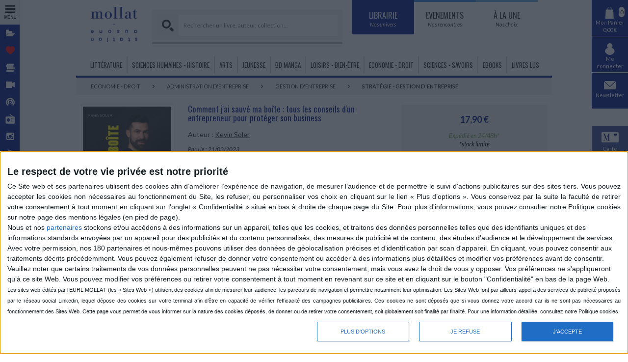

--- FILE ---
content_type: text/html; charset=utf-8
request_url: https://www.mollat.com/Produits/AddDispoThumbnail/2776401
body_size: 461
content:
<div><div class="notice-availability-buyable notice-availability">En stock *<br/><font color='#000000'>*stock limité</font></div></div><div><a class="notice-hover-shopping-cart btn-light md-trigger" data-ajax="true" data-ajax-method="POST" data-ajax-mode="replace" data-ajax-result-can-redirect="False" data-ajax-success="website.panierAdd" data-ajax-update="#md-content" data-ajax-with-credentials="True" href="https://account.mollat.com/Panier/Add?idProduit=2776401" rel="nofollow"><i class="icon-mollat-panier fa"></i></a></div>

--- FILE ---
content_type: text/html; charset=utf-8
request_url: https://www.mollat.com/Produits/AddDispoLongWithPanier/2776401
body_size: 513
content:
<link href="https://schema.org/InStock" itemprop="availability"></link><div><div class="notice-availability-buyable notice-availability">Expédié en 24/48h*<br/><font color='#000000'>*stock limité</font></div></div><div><a class="btn-red md-trigger" data-ajax="true" data-ajax-method="POST" data-ajax-mode="replace" data-ajax-result-can-redirect="False" data-ajax-success="website.panierAdd" data-ajax-update="#md-content" data-ajax-with-credentials="True" href="https://account.mollat.com/Panier/Add?idProduit=2776401" rel="nofollow"><i class="icon-mollat-panier fa fa-2x"></i> Ajouter au panier </a></div>

--- FILE ---
content_type: text/html; charset=utf-8
request_url: https://www.mollat.com/Contenus/Partiel/152802
body_size: 4763
content:





<div class="contenu-partiel">
    <div class="row">
        <div class="col-md-12">
            <div>

                <div class="contenu-metadonnees">
                    <a class="badge badge-categorie" href="https://www.mollat.com/economie-droit/administration-d-entreprise">Administration d'entreprise</a><a class="badge badge-theme" href="https://www.mollat.com/tag/travail">Travail</a><a class="badge badge-theme" href="https://www.mollat.com/tag/management">Management</a><a class="badge badge-theme" href="https://www.mollat.com/tag/le-travail">Le travail</a>
                </div>

                <h3 class="contenu-title">
                    Le monde du travail
                </h3>

                    <div class="small">


                        <p>
                            Talents, management, d&#233;couverte de soi 
                            <a class="collapsed" data-target="#9d73ade6-ee64-40af-b044-902468677985" data-toggle="collapse" role="button"><span class="if-collapsed"><span><i class='fa fa-plus-square fa-lg'></i></span></span><span class="if-not-collapsed"><span><i class='fa fa-minus-square fa-lg'></i></span></span></a>
                        </p>

                        <p class="collapse" id="9d73ade6-ee64-40af-b044-902468677985">
                            
                        </p>

                    </div>
            </div>


            <div class="ean-carousel" >
                


<article class="notice-embed notice-hover-container">
    

    <div class="center">
        <div class="notice-media">
            <a href="https://www.mollat.com/livres/2679244/alex-edmans-grow-the-pie-comment-les-entreprises-peuvent-faire-des-benefices-et-servir-le-bien-commun" class="notice-cover">
                <img src="https://media.electre-ng.com/images/image-id/96e3f420d1275f75e8a173fc10e58246a1eff9ac902c5def84b8b507bc514ead.jpg" alt="Grow the pie : comment les entreprises peuvent faire des b&#233;n&#233;fices et servir le bien commun" />
            </a>           




        </div>

    </div>

    <div class="center">

        <div Class="notice-tag">
            
        </div>

        <div class="notice-title h3">
            <a href="https://www.mollat.com/livres/2679244/alex-edmans-grow-the-pie-comment-les-entreprises-peuvent-faire-des-benefices-et-servir-le-bien-commun">
                Grow the pie : comment les entreprises peuvent faire des b&#233;n&#233;fices et servir le bien commun
            </a>
        </div>




            <div Class="notice-author h4">
                Auteur :
                <a class="search-rebond" href="https://www.mollat.com/Recherche/Auteur/0-12429002/alex-edmans">
                    Alex Edmans
                </a>
            </div>


            <div Class="notice-author h4">
                Éditeur :
                <a class="search-rebond" href="https://www.mollat.com/Recherche/Editeur/0-75163/dunod">
                    Dunod
                </a>
            </div>

        <div class="notice-price">
            26,00 €
        </div>

        

    </div>


    

</article>


<article class="notice-embed notice-hover-container">
    

    <div class="center">
        <div class="notice-media">
            <a href="https://www.mollat.com/livres/2679365/camille-meyer-leotard-10-ateliers-yin-yang-pour-faire-bouger-sa-vie-professionnelle" class="notice-cover">
                <img src="https://media.electre-ng.com/images/image-id/0a08b12f8e8909c044b18fac698ce2e7b81aaec42e3d5c74a6c132855388f0f1.jpg" alt="10 ateliers yin-yang pour faire bouger sa vie professionnelle" />
            </a>           




        </div>

    </div>

    <div class="center">

        <div Class="notice-tag">
            
        </div>

        <div class="notice-title h3">
            <a href="https://www.mollat.com/livres/2679365/camille-meyer-leotard-10-ateliers-yin-yang-pour-faire-bouger-sa-vie-professionnelle">
                10 ateliers yin-yang pour faire bouger sa vie professionnelle
            </a>
        </div>




            <div Class="notice-author h4">
                Auteur :
                <a class="search-rebond" href="https://www.mollat.com/Recherche/Auteur/0-1146740/camille-meyer-leotard">
                    Camille Meyer-L&#233;otard
                </a>
            </div>


            <div Class="notice-author h4">
                Éditeur :
                <a class="search-rebond" href="https://www.mollat.com/Recherche/Editeur/0-71205/eyrolles">
                    Eyrolles
                </a>
            </div>

        <div class="notice-price">
            21,00 €
        </div>

        

    </div>


    

</article>


<article class="notice-embed notice-hover-container">
    

    <div class="center">
        <div class="notice-media">
            <a href="https://www.mollat.com/livres/2681325/supervision-des-coachs-mentors-et-superviseurs-tendances-et-champs-nouveaux" class="notice-cover">
                <img src="https://media.electre-ng.com/images/image-id/a65583d4cb8cb0f8ce61e1af3f2058d72ef49519b284a5af59a0c85e8b17f6c5.jpg" alt="Supervision des coachs, mentors et superviseurs : tendances et champs nouveaux" />
            </a>           




        </div>

    </div>

    <div class="center">

        <div Class="notice-tag">
            
        </div>

        <div class="notice-title h3">
            <a href="https://www.mollat.com/livres/2681325/supervision-des-coachs-mentors-et-superviseurs-tendances-et-champs-nouveaux">
                Supervision des coachs, mentors et superviseurs : tendances et champs nouveaux
            </a>
        </div>






            <div Class="notice-author h4">
                Éditeur :
                <a class="search-rebond" href="https://www.mollat.com/Recherche/Editeur/0-73389/intereditions">
                    InterEditions
                </a>
            </div>

        <div class="notice-price">
            34,00 €
        </div>

        

    </div>


    

</article>


<article class="notice-embed notice-hover-container">
    

    <div class="center">
        <div class="notice-media">
            <a href="https://www.mollat.com/livres/2695477/eric-jorgenson-l-almanach-de-naval-ravikant-un-guide-pour-s-enrichir-et-etre-heureux" class="notice-cover">
                <img src="https://media.electre-ng.com/images/image-id/c2fe6c835743c105b88284873dc57ffac1c4d86ad2568e28b19febc6a5490bf8.jpg" alt="L&#39;almanach de Naval Ravikant : un guide pour s&#39;enrichir et &#234;tre heureux" />
            </a>           




        </div>

    </div>

    <div class="center">

        <div Class="notice-tag">
            
        </div>

        <div class="notice-title h3">
            <a href="https://www.mollat.com/livres/2695477/eric-jorgenson-l-almanach-de-naval-ravikant-un-guide-pour-s-enrichir-et-etre-heureux">
                L&#39;almanach de Naval Ravikant : un guide pour s&#39;enrichir et &#234;tre heureux
            </a>
        </div>




            <div Class="notice-author h4">
                Auteur :
                <a class="search-rebond" href="https://www.mollat.com/Recherche/Auteur/0-12436460/eric-jorgenson">
                    Eric Jorgenson
                </a>
            </div>


            <div Class="notice-author h4">
                Éditeur :
                <a class="search-rebond" href="https://www.mollat.com/Recherche/Editeur/0-720967/valor">
                    Valor
                </a>
            </div>

        <div class="notice-price">
            14,90 €
        </div>

        

    </div>


    

</article>


<article class="notice-embed notice-hover-container">
    

    <div class="center">
        <div class="notice-media">
            <a href="https://www.mollat.com/livres/2707292/veronique-magnier-deontologie-et-ethique-d-entreprise" class="notice-cover">
                <img src="https://media.electre-ng.com/images/image-id/86257e11dd73db5e43caa930dad64e706908c307cca272481957dd3244369a8c.jpg" alt="D&#233;ontologie et &#233;thique d&#39;entreprise" />
            </a>           




        </div>

    </div>

    <div class="center">

        <div Class="notice-tag">
            
        </div>

        <div class="notice-title h3">
            <a href="https://www.mollat.com/livres/2707292/veronique-magnier-deontologie-et-ethique-d-entreprise">
                D&#233;ontologie et &#233;thique d&#39;entreprise
            </a>
        </div>




            <div Class="notice-author h4">
                Auteur :
                <a class="search-rebond" href="https://www.mollat.com/Recherche/Auteur/0-1389460/veronique-magnier">
                    V&#233;ronique Magnier
                </a>
            </div>


            <div Class="notice-author h4">
                Éditeur :
                <a class="search-rebond" href="https://www.mollat.com/Recherche/Editeur/0-72002/puf">
                    PUF
                </a>
            </div>

        <div class="notice-price">
            22,00 €
        </div>

        

    </div>


    

</article>


<article class="notice-embed notice-hover-container">
    

    <div class="center">
        <div class="notice-media">
            <a href="https://www.mollat.com/livres/2723554/sacha-lopez-guide-de-survie-au-management-hybride-14-outils-pour-reinventer-le-travail" class="notice-cover">
                <img src="https://media.electre-ng.com/images/image-id/a36fbcbbdbeeeac3f1110e12cde91a831a9e4b0dac9fe41b7dcac2e8cc6f3973.jpg" alt="Guide de survie au management hybride : 14 outils pour r&#233;inventer le travail" />
            </a>           




        </div>

    </div>

    <div class="center">

        <div Class="notice-tag">
            
        </div>

        <div class="notice-title h3">
            <a href="https://www.mollat.com/livres/2723554/sacha-lopez-guide-de-survie-au-management-hybride-14-outils-pour-reinventer-le-travail">
                Guide de survie au management hybride : 14 outils pour r&#233;inventer le travail
            </a>
        </div>




            <div Class="notice-author h4">
                Auteur :
                <a class="search-rebond" href="https://www.mollat.com/Recherche/Auteur/0-11429325/sacha-lopez">
                    Sacha Lopez
                </a>
            </div>


            <div Class="notice-author h4">
                Éditeur :
                <a class="search-rebond" href="https://www.mollat.com/Recherche/Editeur/0-762566/pearson">
                    Pearson
                </a>
            </div>

        <div class="notice-price">
            32,00 €
        </div>

        

    </div>


    

</article>


<article class="notice-embed notice-hover-container">
    

    <div class="center">
        <div class="notice-media">
            <a href="https://www.mollat.com/livres/2727734/matthieu-lepine-l-hecatombe-invisible-enquete-sur-les-morts-au-travail" class="notice-cover">
                <img src="https://media.electre-ng.com/images/image-id/0679aafb11e5263bfe1edc9324f16a460dfabda66b1d05a01bff2ea3a811adc6.jpg" alt="L&#39;h&#233;catombe invisible : enqu&#234;te sur les morts au travail" />
            </a>           




        </div>

    </div>

    <div class="center">

        <div Class="notice-tag">
            
        </div>

        <div class="notice-title h3">
            <a href="https://www.mollat.com/livres/2727734/matthieu-lepine-l-hecatombe-invisible-enquete-sur-les-morts-au-travail">
                L&#39;h&#233;catombe invisible : enqu&#234;te sur les morts au travail
            </a>
        </div>




            <div Class="notice-author h4">
                Auteur :
                <a class="search-rebond" href="https://www.mollat.com/Recherche/Auteur/0-12444787/matthieu-lepine">
                    Matthieu L&#233;pine
                </a>
            </div>


            <div Class="notice-author h4">
                Éditeur :
                <a class="search-rebond" href="https://www.mollat.com/Recherche/Editeur/0-72118/seuil">
                    Seuil
                </a>
            </div>

        <div class="notice-price">
            19,00 €
        </div>

        

    </div>


    

</article>


<article class="notice-embed notice-hover-container">
    

    <div class="center">
        <div class="notice-media">
            <a href="https://www.mollat.com/livres/2729692/pascale-de-lomas-oser-transformer-sa-vie-a-30-40-ou-50-ans-reveler-ses-talents-et-re-trouver-sa-voie" class="notice-cover">
                <img src="https://media.electre-ng.com/images/image-id/bcbcf85d44b0c2d2939db1417ffdabfe70c62a63643aa7ee6f3894af6f944cb5.jpg" alt="Oser transformer sa vie &#224; 30, 40 ou 50 ans ! : r&#233;v&#233;ler ses talents et (re)trouver sa voie" />
            </a>           




        </div>

    </div>

    <div class="center">

        <div Class="notice-tag">
            
        </div>

        <div class="notice-title h3">
            <a href="https://www.mollat.com/livres/2729692/pascale-de-lomas-oser-transformer-sa-vie-a-30-40-ou-50-ans-reveler-ses-talents-et-re-trouver-sa-voie">
                Oser transformer sa vie &#224; 30, 40 ou 50 ans ! : r&#233;v&#233;ler ses talents et (re)trouver sa voie
            </a>
        </div>




            <div Class="notice-author h4">
                Auteur :
                <a class="search-rebond" href="https://www.mollat.com/Recherche/Auteur/0-1347020/pascale-de-lomas">
                    Pascale de Lomas
                </a>
            </div>


            <div Class="notice-author h4">
                Éditeur :
                <a class="search-rebond" href="https://www.mollat.com/Recherche/Editeur/0-71205/eyrolles">
                    Eyrolles
                </a>
            </div>

        <div class="notice-price">
            16,90 €
        </div>

        

    </div>


    

</article>


<article class="notice-embed notice-hover-container">
    

    <div class="center">
        <div class="notice-media">
            <a href="https://www.mollat.com/livres/2732763/valerie-sauvage-devenir-le-profil-irresistible-etre-le-profil-que-l-on-cherche-dans-toute-entreprise-seduire-a-l-embauche-negocier-avec-brio-evoluer-sans-limite" class="notice-cover">
                <img src="https://media.electre-ng.com/images/image-id/cfbab5b23618294779d1bc8ccaecc66f87b4c07ef4ecc2bf5720f059aebefc84.jpg" alt="Devenir le profil irr&#233;sistible : &#234;tre le profil que l&#39;on cherche dans toute entreprise, s&#233;duire &#224; l&#39;embauche, n&#233;gocier avec brio, &#233;voluer sans limite" />
            </a>           




        </div>

    </div>

    <div class="center">

        <div Class="notice-tag">
            
        </div>

        <div class="notice-title h3">
            <a href="https://www.mollat.com/livres/2732763/valerie-sauvage-devenir-le-profil-irresistible-etre-le-profil-que-l-on-cherche-dans-toute-entreprise-seduire-a-l-embauche-negocier-avec-brio-evoluer-sans-limite">
                Devenir le profil irr&#233;sistible : &#234;tre le profil que l&#39;on cherche dans toute entreprise, s&#233;duire &#224; l&#39;embauche, n&#233;gocier avec brio, &#233;voluer sans limite
            </a>
        </div>




            <div Class="notice-author h4">
                Auteur :
                <a class="search-rebond" href="https://www.mollat.com/Recherche/Auteur/0-12438504/valerie-sauvage">
                    Val&#233;rie Sauvage
                </a>
            </div>


            <div Class="notice-author h4">
                Éditeur :
                <a class="search-rebond" href="https://www.mollat.com/Recherche/Editeur/0-77621/ellipses">
                    Ellipses
                </a>
            </div>

        <div class="notice-price">
            22,00 €
        </div>

        

    </div>


    

</article>


<article class="notice-embed notice-hover-container">
    

    <div class="center">
        <div class="notice-media">
            <a href="https://www.mollat.com/livres/2761172/fix-chief-bullshit-officer-2-0-les-extraordinaires-aventures-de-la-vie-de-bureau" class="notice-cover">
                <img src="https://media.electre-ng.com/images/image-id/87a3bf1c7c386f6901262f746d59baa0c6105ef1b1f927ae00000a22e1ba62ad.jpg" alt="Chief bullshit officer 2.0 : les extraordinaires aventures de la vie de bureau" />
            </a>           




        </div>

    </div>

    <div class="center">

        <div Class="notice-tag">
            
        </div>

        <div class="notice-title h3">
            <a href="https://www.mollat.com/livres/2761172/fix-chief-bullshit-officer-2-0-les-extraordinaires-aventures-de-la-vie-de-bureau">
                Chief bullshit officer 2.0 : les extraordinaires aventures de la vie de bureau
            </a>
        </div>




            <div Class="notice-author h4">
                Auteur :
                <a class="search-rebond" href="https://www.mollat.com/Recherche/Auteur/0-11873595/fix">
                    Fix
                </a>
            </div>


            <div Class="notice-author h4">
                Éditeur :
                <a class="search-rebond" href="https://www.mollat.com/Recherche/Editeur/0-742638/diateino">
                    Diateino
                </a>
            </div>

        <div class="notice-price">
            16,90 €
        </div>

        

    </div>


    

</article>


<article class="notice-embed notice-hover-container">
    

    <div class="center">
        <div class="notice-media">
            <a href="https://www.mollat.com/livres/2776401/kevin-soler-comment-j-ai-sauve-ma-boite-tous-les-conseils-d-un-entrepreneur-pour-proteger-son-business" class="notice-cover">
                <img src="https://media.electre-ng.com/images/image-id/88cf69de78bcbdfddf557e7dabbe16fd1eb9860975106dd700b0716c35ca412d.jpg" alt="Comment j&#39;ai sauv&#233; ma bo&#238;te : tous les conseils d&#39;un entrepreneur pour prot&#233;ger son business" />
            </a>           




        </div>

    </div>

    <div class="center">

        <div Class="notice-tag">
            
        </div>

        <div class="notice-title h3">
            <a href="https://www.mollat.com/livres/2776401/kevin-soler-comment-j-ai-sauve-ma-boite-tous-les-conseils-d-un-entrepreneur-pour-proteger-son-business">
                Comment j&#39;ai sauv&#233; ma bo&#238;te : tous les conseils d&#39;un entrepreneur pour prot&#233;ger son business
            </a>
        </div>




            <div Class="notice-author h4">
                Auteur :
                <a class="search-rebond" href="https://www.mollat.com/Recherche/Auteur/0-12450349/kevin-soler">
                    Kevin Soler
                </a>
            </div>


            <div Class="notice-author h4">
                Éditeur :
                <a class="search-rebond" href="https://www.mollat.com/Recherche/Editeur/0-795312/de-boeck-superieur">
                    De Boeck sup&#233;rieur
                </a>
            </div>

        <div class="notice-price">
            17,90 €
        </div>

        

    </div>


    

</article>


<article class="notice-embed notice-hover-container">
    

    <div class="center">
        <div class="notice-media">
            <a href="https://www.mollat.com/livres/2777938/guenolee-de-carmoy-tout-plaquer-avec-succes-17-parcours-inspirants" class="notice-cover">
                <img src="https://media.electre-ng.com/images/image-id/3894ae0ddfe38d660c8c55b125a06f02e819bba2aa9326c33c0eca16612ed544.jpg" alt="Tout plaquer avec succ&#232;s : 17 parcours inspirants" />
            </a>           




        </div>

    </div>

    <div class="center">

        <div Class="notice-tag">
            
        </div>

        <div class="notice-title h3">
            <a href="https://www.mollat.com/livres/2777938/guenolee-de-carmoy-tout-plaquer-avec-succes-17-parcours-inspirants">
                Tout plaquer avec succ&#232;s : 17 parcours inspirants
            </a>
        </div>




            <div Class="notice-author h4">
                Auteur :
                <a class="search-rebond" href="https://www.mollat.com/Recherche/Auteur/0-12467275/guenolee-de-carmoy">
                    Gu&#233;nol&#233;e de Carmoy
                </a>
            </div>


            <div Class="notice-author h4">
                Éditeur :
                <a class="search-rebond" href="https://www.mollat.com/Recherche/Editeur/0-784953/alisio">
                    Alisio
                </a>
            </div>

        <div class="notice-price">
            19,00 €
        </div>

        

    </div>


    

</article>


<article class="notice-embed notice-hover-container">
    

    <div class="center">
        <div class="notice-media">
            <a href="https://www.mollat.com/livres/2780605/meryem-le-saget-le-manager-intuitif-vers-l-entreprise-collaborative" class="notice-cover">
                <img src="https://media.electre-ng.com/images/image-id/247f352a2c51d3a06f03c431d48deb31a4f0cc532271904d0a4c141ff69829f4.jpg" alt="Le manager intuitif : vers l&#39;entreprise collaborative" />
            </a>           




        </div>

    </div>

    <div class="center">

        <div Class="notice-tag">
            
        </div>

        <div class="notice-title h3">
            <a href="https://www.mollat.com/livres/2780605/meryem-le-saget-le-manager-intuitif-vers-l-entreprise-collaborative">
                Le manager intuitif : vers l&#39;entreprise collaborative
            </a>
        </div>




            <div Class="notice-author h4">
                Auteur :
                <a class="search-rebond" href="https://www.mollat.com/Recherche/Auteur/0-1265199/meryem-le-saget">
                    Meryem Le Saget
                </a>
            </div>


            <div Class="notice-author h4">
                Éditeur :
                <a class="search-rebond" href="https://www.mollat.com/Recherche/Editeur/0-75163/dunod">
                    Dunod
                </a>
            </div>

        <div class="notice-price">
            29,00 €
        </div>

        

    </div>


    

</article>
            </div>

            

        </div>

    </div>
</div>
<script>
    //Ajoute les carousels pour les éléments déja présents
    website.addCarousels();
</script>
